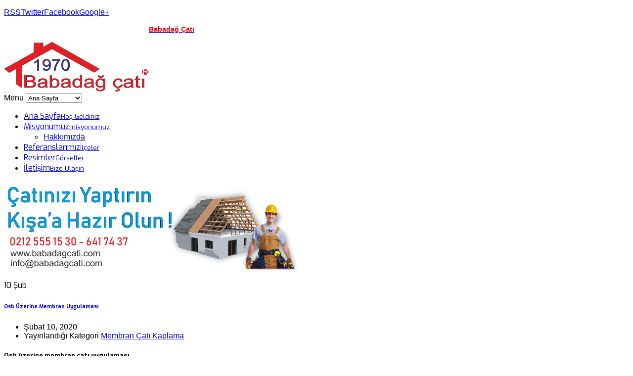

--- FILE ---
content_type: text/html; charset=utf-8
request_url: http://babadagcati.com/kategoriler/etiket/%C3%A7at%C4%B1%20izolasyon%20firmalar%C4%B1.html
body_size: 9458
content:
<!DOCTYPE html>
<html prefix="og: http://ogp.me/ns#" lang="tr-tr" >
<head>
	        <meta name="viewport" content="width=device-width, initial-scale=1, maximum-scale=2.0">
      <base href="http://babadagcati.com/kategoriler/etiket/çatı izolasyon firmaları.html" />
  <meta http-equiv="content-type" content="text/html; charset=utf-8" />
  <meta name="keywords" content="Çelik çatı, ahşap, kiremit, tamiri, onarımı, teras kapatma, sundurma, kamelya, şıngıl, membran, osb, ustası, fiyatları, m2, birim, işçilik, tadilat, aktarma, sandviç panel, trapez saç, eksiz oluk, plastik, yağmur, dere, baca kenarı, güvercinlik, kaldırma, yükseltme, belediye izni, firmaları, İstanbul, bağcılar, Bahçelievler, Bakırköy, başakşehir, Büyükçekmece, şişli, levent, Kağıthane, Sarıyer, Üsküdar, Beykoz, desenli, montaj, ustaları, 2019, 2020 fiyat," />
  <meta property="og:url" content="http://babadagcati.com/kategoriler/etiket/çatı izolasyon firmaları.html" />
  <meta property="og:type" content="website" />
  <meta property="og:title" content="çatı izolasyon firmaları" />
  <meta property="og:description" content="Çatı uygulama ve tamir bakım hizmetleri veren köklü bir İstanbul çatı firması olarak bilinmekteyiz. Çatıcı olarak vermiş olduğumuz bu hizmet sayesinde sorunlu ve problemli çatılarda işlem yapmaktayız. İşimizde usta malzememizde kalite adına hizmet verilmektedir. Çatı izolasyoncu, olarak en kaliteli..." />
  <meta name="twitter:card" content="summary" />
  <meta name="twitter:title" content="çatı izolasyon firmaları" />
  <meta name="twitter:description" content="Çatı uygulama ve tamir bakım hizmetleri veren köklü bir İstanbul çatı firması olarak bilinmekteyiz. Çatıcı olarak vermiş olduğumuz bu hizmet sayesinde sorunlu ve problemli çatılarda işlem yapmaktayız...." />
  <meta name="description" content="Çatı uygulama ve tamir bakım hizmetleri veren köklü bir İstanbul çatı firması olarak bilinmekteyiz. Çatıcı olarak vermiş olduğumuz bu hizmet sayesinde..." />
  <title>çatı izolasyon firmaları</title>
  <link href="/kategoriler/etiket/çatı%20izolasyon%20firmaları.html" rel="canonical" />
  <link href="/kategoriler/etiket/çatı%20izolasyon%20firmaları.feed?type=rss" rel="alternate" type="application/rss+xml" title="çatı izolasyon firmaları | RSS 2.0" />
  <link href="/kategoriler/etiket/çatı%20izolasyon%20firmaları.feed?type=atom" rel="alternate" type="application/atom+xml" title="çatı izolasyon firmaları | Atom 1.0" />
  <link href="http://babadagcati.com/images/favicon.ico" rel="shortcut icon" type="image/vnd.microsoft.icon" />
  <link href="http://babadagcati.com/component/search/?Itemid=599&amp;task=tag&amp;tag=çatı%20izolasyon%20firmaları&amp;format=opensearch" rel="search" title="Ara Babadağ Çatı İnşaat" type="application/opensearchdescription+xml" />
  <link rel="stylesheet" href="https://cdn.jsdelivr.net/npm/simple-line-icons@2.4.1/css/simple-line-icons.css" type="text/css" />
  <link rel="stylesheet" href="/templates/cati_babadag/css/k2.css?v=2.10.2" type="text/css" />
  <link rel="stylesheet" href="/cache/widgetkit/widgetkit-a0a0e969.css" type="text/css" />
  <link rel="stylesheet" href="http://babadagcati.com/templates/cati_babadag/css/k2.css" type="text/css" />
  <link rel="stylesheet" href="http://babadagcati.com/templates/cati_babadag/css/normalize.css" type="text/css" />
  <link rel="stylesheet" href="http://babadagcati.com/templates/cati_babadag/css/layout.css" type="text/css" />
  <link rel="stylesheet" href="http://babadagcati.com/templates/cati_babadag/css/joomla.css" type="text/css" />
  <link rel="stylesheet" href="http://babadagcati.com/templates/cati_babadag/css/system/system.css" type="text/css" />
  <link rel="stylesheet" href="http://babadagcati.com/templates/cati_babadag/css/template.css" type="text/css" />
  <link rel="stylesheet" href="http://babadagcati.com/templates/cati_babadag/css/menu/menu.css" type="text/css" />
  <link rel="stylesheet" href="http://babadagcati.com/templates/cati_babadag/css/gk.stuff.css" type="text/css" />
  <link rel="stylesheet" href="http://babadagcati.com/templates/cati_babadag/css/style3.css" type="text/css" id="gkCSSstyle3" />
  <link rel="stylesheet" href="http://babadagcati.com/templates/cati_babadag/css/typography/typography.style3.css" type="text/css" id="gkCSSTypographyStyle3" />
  <link rel="stylesheet" href="http://babadagcati.com/templates/cati_babadag/css/typography/typography.iconset.style3.css" type="text/css" id="gkCSSTypographyIconsetStyle3" />
  <link rel="stylesheet" href="http://fonts.googleapis.com/css?family=Exo:300,400,600,700" type="text/css" />
  <style type="text/css">
.gkcol { width: 220px; }body,
.box .header > small,
.gkMenu > ul div.childcontent a,
#gkSidebar h4.nspHeader,
#gkBottom2 h4.nspHeader { font-family: Arial, Helvetica, sans-serif; }
h1, h2, h3, h4, h5, h6,
#gkLogo.text,
#gkUserArea,
#gkMainMenu,
.box .header,
article > time,
button,
.button,
input.button,
span.button,
button.button,
div.button,
input[type="submit"],
input[type="button"],
.pagenav-prev a,
.pagenav-next a,
.readon,
.pagination ul li a,
.pagination ul li span,
fieldset legend { font-family: 'Exo', Arial, sans-serif; }
.blank { font-family: Arial, Helvetica, sans-serif; }
.blank { font-family: Arial, Helvetica, sans-serif; }
@media screen and (max-width: 690px) {
    	#k2Container .itemsContainer { width: 100%!important; } 
    	.cols-2 .column-1,
    	.cols-2 .column-2,
    	.cols-3 .column-1,
    	.cols-3 .column-2,
    	.cols-3 .column-3,
    	.demo-typo-col2,
    	.demo-typo-col3,
    	.demo-typo-col4 {width: 100%; }
    	}@media screen and (max-width: 1180px) { article > time { display: none; } article > time + section header { padding-left: 0; } }#gkSidebar { width: 34%; }
#gkContentWrap2 { width: 66%; }
.gkPage { max-width: 1000px; }
#menu102 > div,
#menu102 > div > .childcontent-inner { width: 220px; }

  </style>
  <script src="https://code.jquery.com/jquery-1.12.4.min.js" type="text/javascript"></script>
  <script src="/media/k2/assets/js/k2.frontend.js?v=2.10.2&b=20191212&sitepath=/" type="text/javascript"></script>
  <script src="/media/widgetkit/js/jquery.js" type="text/javascript"></script>
  <script src="/cache/widgetkit/widgetkit-49d58802.js" type="text/javascript"></script>
  <script src="/media/system/js/mootools-core.js" type="text/javascript"></script>
  <script src="/media/system/js/core.js" type="text/javascript"></script>
  <script src="/media/system/js/mootools-more.js" type="text/javascript"></script>
  <script src="http://babadagcati.com/templates/cati_babadag/js/gk.scripts.js" type="text/javascript"></script>
  <script src="http://babadagcati.com/templates/cati_babadag/js/gk.menu.js" type="text/javascript"></script>
  <script src="http://babadagcati.com/modules/mod_news_pro_gk4/interface/scripts/engine.js" type="text/javascript"></script>
  <script type="text/javascript">

 $GKMenu = { height:true, width:true, duration: 250 };
$GK_TMPL_URL = "http://babadagcati.com/templates/cati_babadag";

$GK_URL = "http://babadagcati.com/";

  </script>

    <link rel="stylesheet" href="http://babadagcati.com/templates/cati_babadag/css/tablet.css" media="(max-width: 920px)" />
<link rel="stylesheet" href="http://babadagcati.com/templates/cati_babadag/css/mobile.css" media="(max-width: 580px)" />

<!--[if IE 9]>
<link rel="stylesheet" href="http://babadagcati.com/templates/cati_babadag/css/ie/ie9.css" type="text/css" />
<![endif]-->

<!--[if IE 8]>
<link rel="stylesheet" href="http://babadagcati.com/templates/cati_babadag/css/ie/ie8.css" type="text/css" />
<![endif]-->

<!--[if lte IE 7]>
<link rel="stylesheet" href="http://babadagcati.com/templates/cati_babadag/css/ie/ie7.css" type="text/css" />
<![endif]-->

<!--[if (gte IE 6)&(lte IE 8)]>
<script type="text/javascript" src="http://babadagcati.com/templates/cati_babadag/js/respond.js"></script>
<script type="text/javascript" src="http://babadagcati.com/templates/cati_babadag/js/selectivizr.js"></script>
<script type="text/javascript" src="http://html5shim.googlecode.com/svn/trunk/html5.js"></script>
<![endif]-->	 </head>
<body data-tablet-width="920" data-mobile-width="580">	
		
    
    <section id="gkPageWrap" >
    	<div id="gkPageTopBar">
    		<div class="gkPage">
			    			    
			    			    <div id="gkSocial">
			    	

<div class="custom"  >

	<p>
	<a class="gkRSS" href="#">RSS</a><a class="gkTwitter" href="https://twitter.com/babadagcati">Twitter</a><a class="gkFb" href="https://www.facebook.com/babadag.cati61">Facebook</a><a class="gkGplus" href="#">Google+</a></p>
	
</div>

			    </div>
			    			    
			    			    <div id="gkTopBanner">
			    	

<div class="custom"  >

	<p>
	<span style="font-size:14px;"><span style="font-family:arial,helvetica,sans-serif;"><strong><span style="color:#FFFFFF;">T&uuml;rkiyenin En iyi &Ccedil;atı Uygulama Firmaları |</span> <a href="http://www.babadagcati.com/iletisim.html" title="Bize Ulaşın"><span style="color:#FF0000;">Babadağ &Ccedil;atı</span></a> <span style="color:#FFFFFF;">| İşimiz G&uuml;&ccedil;&uuml;m&uuml;z &Ccedil;atı |</span></strong></span></span></p>
	
</div>

			    </div>
			    			    
			    		    </div>
		</div>
		   
		<div id="gkPageLogo">
		    <div class="gkPage">
			    
          <a href="/./" id="gkLogo">
        <img src="http://babadagcati.com/images/babadag_logo_cati3.png" alt="Babadağ Çatı İnşaat" />
     </a>
     			    
			    			    <div id="gkMobileMenu">
			    	Menu			    	<select onChange="window.location.href=this.value;">
			    	<option  value="http://babadagcati.com/">Ana Sayfa</option><option  value="/misyonumuz.html">Misyonumuz</option><option  value="/misyonumuz/hakkimizda.html">&mdash; Hakkımızda</option><option  value="/referanslarimiz.html">Referanslarımız</option><option  value="/resimler.html">Resimler</option><option  value="/iletisim.html">İletişim</option>			    	</select>
			    </div>
			    			    
			    			    <div id="gkMainMenu">
			    	<nav id="gkExtraMenu" class="gkMenu">
<ul class="gkmenu level0"><li  class="first"><a href="http://babadagcati.com/"  class=" first" id="menu101" title="Ana Sayfa" >Ana Sayfa<small>Hoş Geldiniz</small></a></li><li  class="haschild"><a href="/misyonumuz.html"  class=" haschild" id="menu102" title="Misyonumuz" >Misyonumuz<small>misyonumuz</small></a><div class="childcontent">
<div class="childcontent-inner">
<div class="gkcol gkcol1  first"><ul class="gkmenu level1"><li  class="first"><a href="/misyonumuz/hakkimizda.html"  class=" first" id="menu601" title="Hakkımızda" >Hakkımızda</a></li></ul></div>
</div>
</div></li><li ><a href="/referanslarimiz.html"  id="menu263" title="Referanslarımız" >Referanslarımız<small>İlçeler</small></a></li><li ><a href="/resimler.html"  id="menu234" title="Resimler" >Resimler<small>Görseller</small></a></li><li  class="last"><a href="/iletisim.html"  class=" last" id="menu598" title="İletişim" >İletişim<small>Bize Ulaşın</small></a></li></ul>
</nav>   
		    	</div>
		    		    	</div>
    	</div>
    
	    
				
		
		<div id="gkContentWrap" class="gkPage">
	    	<div id="gkContentWrap2">
		    			    	
		    	<section id="gkContent">
						
					
										<section id="gkBreadcrumb">
												

<div class="custom"  >

	<p>
	<img alt="Kış | Çatı | Yaz | Firmaları | Maliyeti | Fiyatları | Aktarma | Teras Kapatma | Çelik Çatı | Kiremit Çatı | Şıngıl Çatı" class="Çatı ustası ve uygulama" src="/images/babadagcati_ustasi.png" style="border-width: 0px; border-style: solid; width: 600px; height: 180px;" title="Babadağ Çatı Ustası" /></p>
	
</div>

												
											</section>
										
					<section id="gkMainbody">
													
<section id="k2Container" class="genericView">
			<section class="itemList">
				<article class="itemView">
						<time datetime="2020-02-10T14:31:39+00:00">
				10 Şub			</time>
						
			<section>
				<header>
										<h1><a href="/kategoriler/32-membran-cati-kaplama/178-osb-uzerine-membran-uygulamasi.html"> Osb Üzerine Membran Uygulaması </a></h1>
										
										<ul>
												<li class="itemDateCreated">
							<time datetime="2020-02-10T14:31:39+00:00">
								Şubat 10, 2020							</time>
						</li>
												
												<li class="itemCategory"> <span>Yayınlandığı Kategori</span> <a href="/kategoriler/cati/32-membran-cati-kaplama.html">Membran Çatı Kaplama</a> </li>
											</ul>
									</header>
				
								
				<div class="itemBody">
										<div class="itemIntroText"> <h5>Osb üzerine membran çatı uygulaması</h5>
<p>Alanında en uzman ekibimiz ile İstanbul genelli çatı kaplama ve izolasyon uygulamaları yapan köklü <strong>Çatı izolasyon firmaları</strong>, arasında gösterilmekteyiz. Yılların vermiş olduğu tecrübe ile bunca zaman yapmış olduğumuz uygulamaların örnekleri ve modelleri tüm detayları çalışmalarımız bölümünden bakabilirsiniz. <a href="/kategoriler/item/178-osb-uzerine-membran-uygulamasi.html" title="Osb üzerine membran uygulaması">Osb üzerine membran uygulaması</a>, ülkemizde en yaygın çatı kaplama ve kumlu membran uygulaması olarak yapılmaktadır. 3 çeşit malzeme ile uygulaması yapılan uzun yıllar başınızı ağartmayan bir uygulama ve çatılarda sağlam yapısı olan bir izolasyon uygulaması olarak bilinir. Bizler de onduline Avrasya marka veya standart marka membran modelleri kullanmaktayız. <strong>Çatıya membran uygulaması</strong>, hakkında tüm detayları siz İstanbul müşterilerimiz ile paylaşılmaktadır. Hem sosyal medya hem resmi web sitelerimiz üzerinden paylaşılmaktadır. Sadece kumlu membran olarak değil desenli şıngıl olarak veyahut kiremit desenli şıngıl olarak da uygulamalar yapılmaktadır. Her uygulama fiyatı değişkenlik göstermektedir. En iyi çatı izolasyon ustası, ile siz müşterilerimize membran uygulaması yapmaktayız. <strong>Osb üzeri membran kaplama</strong>, işleminde kaliteli malzeme profesyonel işçilik ön planda her zaman bulunmaktadır.</p>
<p><img src="/images/uygulama/osb-uzerine-membran-uygulamasi.jpeg" border="0" alt="Osb üzerine membran uygulaması, kumlu membran, desenli şıngıl, kiremit desenli şıngıl" title="Osb üzerine membran uygulaması" style="width: 800px; height: 600px;" /></p> </div>
																				<a class="itemReadMore button" href="/kategoriler/32-membran-cati-kaplama/178-osb-uzerine-membran-uygulamasi.html"> Devamını okuyun... </a>
									</div>
			</section>
		</article>
			</section>
		<a class="k2FeedIcon" href="/kategoriler/etiket/çatı%20izolasyon%20firmaları.feed">Bu kullanıcının RSS akışına abone olun</a>
			</section>

<!-- JoomlaWorks "K2" (v2.10.2) | Learn more about K2 at https://getk2.org -->


											</section>
					
										<section id="gkMainbodyBottom">
						<div class="box  nsp big clear nomargin"><div><h2 class="header">Babadağ Çatı <small>İstanbul Genelli Çatı Hizmetleri Verilmektedir.</small></h2>	<div class="nspMain autoanim nspFs100" id="nsp-nsp_598" style="width:100%;" data-direction="ltr">
					<div class="nspArts bottom" style="width:100%;">
								<div class="nspTopInterface">
					<div>
												<ul class="nspPagination">
														<li>1</li>
														<li>2</li>
														<li>3</li>
														<li>4</li>
														<li>5</li>
													</ul>
												
												<span class="nspPrev">Prev</span>
						<span class="nspNext">Next</span>
												
											</div>
				</div>
								
				<div class="nspArtScroll1">
					<div class="nspArtScroll2 nspPages5">
																	<div class="nspArtPage nspCol5">
																				<div class="nspArt nspCol2" style="padding:12px 15px 32px 0 ;clear:both;">
								<div class="center tcenter fnone gkResponsive"><a href="/kategoriler/34-teras-ustu-kapatma/170-teras-kapatma-fiyatlari.html" class="nspImageWrapper tcenter fnone gkResponsive" style="margin:0 0 20px 0;"><img class="nspImage" src="http://babadagcati.com/modules/mod_news_pro_gk4/cache/uygulama.teras_kapatma_fiyatlari.nsp_598jpeg" alt="Teras Kapatma Fiyatları"   /></a></div><h4 class="nspHeader tcenter fnone"><a href="/kategoriler/34-teras-ustu-kapatma/170-teras-kapatma-fiyatlari.html" title="Teras Kapatma Fiyatları">Teras Kapatma Fiyatları</a></h4><p class="nspText tcenter fleft">
	


	Teras kapatma fiyatları, olarak bizler m2 bazında teras kapatm...</p>							</div>
																															<div class="nspArt nspCol2" style="padding:12px 15px 32px 0 ;">
								<div class="center tcenter fnone gkResponsive"><a href="/kategoriler/34-teras-ustu-kapatma/175-ahsap-sundurma-fiyatlari.html" class="nspImageWrapper tcenter fnone gkResponsive" style="margin:0 0 20px 0;"><img class="nspImage" src="http://babadagcati.com/modules/mod_news_pro_gk4/cache/balkon-ustu-kapamansp_598.jpg" alt="Ahşap Sundurma Fiyatları"   /></a></div><h4 class="nspHeader tcenter fnone"><a href="/kategoriler/34-teras-ustu-kapatma/175-ahsap-sundurma-fiyatlari.html" title="Ahşap Sundurma Fiyatları">Ahşap Sundurma Fiyatları</a></h4><p class="nspText tcenter fleft">
	İstenilen modellerde ahşap sundurma, işlemi yapılmaktadır. Proje gere...</p>							</div>
												</div>
						<div class="nspArtPage nspCol5">
																															<div class="nspArt nspCol2" style="padding:12px 15px 32px 0 ;clear:both;">
								<div class="center tcenter fnone gkResponsive"><a href="/kategoriler/28-cati-izolasyon/185-kumlu-membran-izolasyonu.html" class="nspImageWrapper tcenter fnone gkResponsive" style="margin:0 0 20px 0;"><img class="nspImage" src="http://babadagcati.com/modules/mod_news_pro_gk4/cache/uygulama.kumlu-membran-izolasyonunsp_598.jpg" alt="Kumlu Membran İzolasyonu"   /></a></div><h4 class="nspHeader tcenter fnone"><a href="/kategoriler/28-cati-izolasyon/185-kumlu-membran-izolasyonu.html" title="Kumlu Membran İzolasyonu">Kumlu Membran İzolasyonu</a></h4><p class="nspText tcenter fleft">
	


	İstanbul Fatih Şehremini Mahallesi, &Ccedil;atı &uuml;zerinde ...</p>							</div>
																															<div class="nspArt nspCol2" style="padding:12px 15px 32px 0 ;">
								<div class="center tcenter fnone gkResponsive"><a href="/kategoriler/33-kiremit-cati-kaplama/184-kiremit-cati-sistemleri.html" class="nspImageWrapper tcenter fnone gkResponsive" style="margin:0 0 20px 0;"><img class="nspImage" src="http://babadagcati.com/modules/mod_news_pro_gk4/cache/uygulama.kiremit-cati-sistemlerinsp_598.jpg" alt="Kiremit Çatı Sistemleri"   /></a></div><h4 class="nspHeader tcenter fnone"><a href="/kategoriler/33-kiremit-cati-kaplama/184-kiremit-cati-sistemleri.html" title="Kiremit Çatı Sistemleri">Kiremit Çatı Sistemleri</a></h4><p class="nspText tcenter fleft">
	2020 Yılı i&ccedil;inde yapmış olduğumuz yeni &ccedil;atı kaplama işl...</p>							</div>
												</div>
						<div class="nspArtPage nspCol5">
																															<div class="nspArt nspCol2" style="padding:12px 15px 32px 0 ;clear:both;">
								<div class="center tcenter fnone gkResponsive"><a href="/kategoriler/27-cati-aktarma/183-istanbul-cati-aktarma.html" class="nspImageWrapper tcenter fnone gkResponsive" style="margin:0 0 20px 0;"><img class="nspImage" src="http://babadagcati.com/modules/mod_news_pro_gk4/cache/uygulama.istanbul-cati-aktarmansp_598.jpg" alt="İstanbul Çatı Aktarma"   /></a></div><h4 class="nspHeader tcenter fnone"><a href="/kategoriler/27-cati-aktarma/183-istanbul-cati-aktarma.html" title="İstanbul Çatı Aktarma">İstanbul Çatı Aktarma</a></h4><p class="nspText tcenter fleft">
	&nbsp;İstanbul da &ccedil;alışmalarımızı y&uuml;r&uuml;tt&uuml;ğ&uuml...</p>							</div>
																															<div class="nspArt nspCol2" style="padding:12px 15px 32px 0 ;">
								<div class="center tcenter fnone gkResponsive"><a href="/kategoriler/36-cati-tamir-onarimi/182-cati-onarim-birim-fiyat.html" class="nspImageWrapper tcenter fnone gkResponsive" style="margin:0 0 20px 0;"><img class="nspImage" src="http://babadagcati.com/modules/mod_news_pro_gk4/cache/uygulama.cati-onarim-birim-fiyatnsp_598.jpg" alt="Çatı Onarım Birim Fiyat"   /></a></div><h4 class="nspHeader tcenter fnone"><a href="/kategoriler/36-cati-tamir-onarimi/182-cati-onarim-birim-fiyat.html" title="Çatı Onarım Birim Fiyat">Çatı Onarım Birim Fiyat</a></h4><p class="nspText tcenter fleft">
	&Ccedil;atılar zamanla deforme olmaya başlar ve bakım ve tamir gerekt...</p>							</div>
												</div>
						<div class="nspArtPage nspCol5">
																															<div class="nspArt nspCol2" style="padding:12px 15px 32px 0 ;clear:both;">
								<div class="center tcenter fnone gkResponsive"><a href="/kategoriler/35-sandvic-panel-kaplama/181-sandvic-panel-montajı.html" class="nspImageWrapper tcenter fnone gkResponsive" style="margin:0 0 20px 0;"><img class="nspImage" src="http://babadagcati.com/modules/mod_news_pro_gk4/cache/uygulama.sandvic-panel-montajinsp_598.jpg" alt="Sandviç Panel Montajı"   /></a></div><h4 class="nspHeader tcenter fnone"><a href="/kategoriler/35-sandvic-panel-kaplama/181-sandvic-panel-montajı.html" title="Sandviç Panel Montajı">Sandviç Panel Montajı</a></h4><p class="nspText tcenter fleft">Çatı panel kaplama ve montajı hakkında bilgi vermek için aslında bu konu...</p>							</div>
																															<div class="nspArt nspCol2" style="padding:12px 15px 32px 0 ;">
								<div class="center tcenter fnone gkResponsive"><a href="/kategoriler/31-singil-cati-yapimi/180-singil-cati-kaplama.html" class="nspImageWrapper tcenter fnone gkResponsive" style="margin:0 0 20px 0;"><img class="nspImage" src="http://babadagcati.com/modules/mod_news_pro_gk4/cache/uygulama.singil-cati-kaplamansp_598.jpg" alt="Şıngıl Çatı Kaplama"   /></a></div><h4 class="nspHeader tcenter fnone"><a href="/kategoriler/31-singil-cati-yapimi/180-singil-cati-kaplama.html" title="Şıngıl Çatı Kaplama">Şıngıl Çatı Kaplama</a></h4><p class="nspText tcenter fleft">
	&Ccedil;atılarda olmazsa olmaz malzemelerden bir tanesi şıngıl &ccedi...</p>							</div>
												</div>
						<div class="nspArtPage nspCol5">
																															<div class="nspArt nspCol2" style="padding:12px 15px 32px 0 ;clear:both;">
								<div class="center tcenter fnone gkResponsive"><a href="/kategoriler/30-ahsap-cati-yapimi/179-ahsap-cati-modelleri.html" class="nspImageWrapper tcenter fnone gkResponsive" style="margin:0 0 20px 0;"><img class="nspImage" src="http://babadagcati.com/modules/mod_news_pro_gk4/cache/uygulama.ahsap-cati-modellerinsp_598.jpg" alt="Ahşap Çatı Modelleri"   /></a></div><h4 class="nspHeader tcenter fnone"><a href="/kategoriler/30-ahsap-cati-yapimi/179-ahsap-cati-modelleri.html" title="Ahşap Çatı Modelleri">Ahşap Çatı Modelleri</a></h4><p class="nspText tcenter fleft">İstanbul genelli 2020 yılına özel ahşap çatı yapım fiyatları, sizlere su...</p>							</div>
																															<div class="nspArt nspCol2" style="padding:12px 15px 32px 0 ;">
								<div class="center tcenter fnone gkResponsive"><a href="/kategoriler/32-membran-cati-kaplama/178-osb-uzerine-membran-uygulamasi.html" class="nspImageWrapper tcenter fnone gkResponsive" style="margin:0 0 20px 0;"><img class="nspImage" src="http://babadagcati.com/modules/mod_news_pro_gk4/cache/uygulama.osb-uzerine-membran-uygulamasi.nsp_598jpeg" alt="Osb Üzerine Membran Uygulaması"   /></a></div><h4 class="nspHeader tcenter fnone"><a href="/kategoriler/32-membran-cati-kaplama/178-osb-uzerine-membran-uygulamasi.html" title="Osb Üzerine Membran Uygulaması">Osb Üzerine Membran Uygulaması</a></h4><p class="nspText tcenter fleft">Osb üzerine membran çatı uygulaması
Alanında en uzman ekibimiz ile İsta...</p>							</div>
												</div>
																</div>
				</div>	
			</div>
					</div>

<script type="text/javascript">
//<![CDATA[
try {$Gavick;}catch(e){$Gavick = {};};
$Gavick["nsp-nsp_598"] = {
	"animation_speed": 300,
	"animation_interval": 5000,
	"animation_function": Fx.Transitions.Sine.easeInOut,
	"news_column": 2,
	"news_rows": 1,
	"links_columns_amount": 1,
	"links_amount": 3,
	"counter_text": '<strong>Page:</strong>'
};
//]]>
</script>	</div></div>
					</section>
							    	</section>
		    	
		    		    	</div>
	    	
	    		    	<aside id="gkSidebar">
	    		<div class="box  clear transparent nomargin"><div><form action="/kategoriler.html" method="post">
	<div class="search clear transparent">
		<input name="searchword" id="mod-search-searchword" maxlength="20"  class="inputbox clear transparent" type="text" size="20" value="arama..."  onblur="if (this.value=='') this.value='arama...';" onfocus="if (this.value=='arama...') this.value='';" />	<input type="hidden" name="task" value="search" />
	<input type="hidden" name="option" value="com_search" />
	<input type="hidden" name="Itemid" value="9999" />
	</div>
</form>
</div></div><div class="box "><div><h3 class="header">Yapılan Uygulamalar</h3><div class="content">
<div id="k2ModuleBox603" class="k2CategoriesListBlock">
    <ul class="level0"><li><a href="/kategoriler/cati/27-cati-aktarma.html"><span class="catTitle">Çatı Aktarma</span><span class="catCounter"></span></a></li><li><a href="/kategoriler/cati/28-cati-izolasyon.html"><span class="catTitle">Çatı İzolasyon</span><span class="catCounter"></span></a></li><li><a href="/kategoriler/cati/29-celik-cati-yapimi.html"><span class="catTitle">Çelik Çatı Yapımı</span><span class="catCounter"></span></a></li><li><a href="/kategoriler/cati/30-ahsap-cati-yapimi.html"><span class="catTitle">Ahşap Çatı Yapımı</span><span class="catCounter"></span></a></li><li><a href="/kategoriler/cati/31-singil-cati-yapimi.html"><span class="catTitle">Şıngıl Çatı Yapımı</span><span class="catCounter"></span></a></li><li><a href="/kategoriler/cati/32-membran-cati-kaplama.html"><span class="catTitle">Membran Çatı Kaplama</span><span class="catCounter"></span></a></li><li><a href="/kategoriler/cati/33-kiremit-cati-kaplama.html"><span class="catTitle">Kiremit Çatı Kaplama</span><span class="catCounter"></span></a></li><li><a href="/kategoriler/cati/34-teras-ustu-kapatma.html"><span class="catTitle">Teras Üstü Kapatma</span><span class="catCounter"></span></a></li><li><a href="/kategoriler/cati/35-sandvic-panel-kaplama.html"><span class="catTitle">Sandviç Panel Kaplama</span><span class="catCounter"></span></a></li><li><a href="/kategoriler/cati/36-cati-tamir-onarimi.html"><span class="catTitle">Çatı Tamir Onarımı</span><span class="catCounter"></span></a></li></ul></div>
</div></div></div><div class="box  nsp"><div><h3 class="header">Çatı Uygulamalarımız</h3><div class="content">	<div class="nspMain autoanim nspFs100" id="nsp-nsp_599" style="width:100%;" data-direction="ltr">
					<div class="nspArts bottom" style="width:100%;">
								<div class="nspTopInterface">
					<div>
												
												<span class="nspPrev">Prev</span>
						<span class="nspNext">Next</span>
												
											</div>
				</div>
								
				<div class="nspArtScroll1">
					<div class="nspArtScroll2 nspPages4">
																	<div class="nspArtPage nspCol4">
																				<div class="nspArt nspCol1" style="padding:15px 0 ;">
								<a href="/kategoriler/34-teras-ustu-kapatma/170-teras-kapatma-fiyatlari.html" class="nspImageWrapper tleft fleft" style="margin:0 18px 0 0;"><img class="nspImage tleft fleft" src="http://babadagcati.com/modules/mod_news_pro_gk4/cache/uygulama.teras_kapatma_fiyatlari.nsp_599jpeg" alt="Teras Kapatma Fiyatları"  style="width:89px;height:65px;"  /></a><h4 class="nspHeader tleft fnull"><a href="/kategoriler/34-teras-ustu-kapatma/170-teras-kapatma-fiyatlari.html" title="Teras Kapatma Fiyatları">Teras Kapatma Fiyatları</a></h4><p class="nspInfo  tleft fnull">Şubat 12, 2023  catibabadag</p>							</div>
																															<div class="nspArt nspCol1" style="padding:15px 0 ;">
								<a href="/kategoriler/34-teras-ustu-kapatma/175-ahsap-sundurma-fiyatlari.html" class="nspImageWrapper tleft fleft" style="margin:0 18px 0 0;"><img class="nspImage tleft fleft" src="http://babadagcati.com/modules/mod_news_pro_gk4/cache/balkon-ustu-kapamansp_599.jpg" alt="Ahşap Sundurma Fiyatları"  style="width:89px;height:65px;"  /></a><h4 class="nspHeader tleft fnull"><a href="/kategoriler/34-teras-ustu-kapatma/175-ahsap-sundurma-fiyatlari.html" title="Ahşap Sundurma Fiyatları">Ahşap Sundurma Fiyatları</a></h4><p class="nspInfo  tleft fnull">Şubat 12, 2023  catibabadag</p>							</div>
																															<div class="nspArt nspCol1" style="padding:15px 0 ;">
								<a href="/kategoriler/28-cati-izolasyon/185-kumlu-membran-izolasyonu.html" class="nspImageWrapper tleft fleft" style="margin:0 18px 0 0;"><img class="nspImage tleft fleft" src="http://babadagcati.com/modules/mod_news_pro_gk4/cache/uygulama.kumlu-membran-izolasyonunsp_599.jpg" alt="Kumlu Membran İzolasyonu"  style="width:89px;height:65px;"  /></a><h4 class="nspHeader tleft fnull"><a href="/kategoriler/28-cati-izolasyon/185-kumlu-membran-izolasyonu.html" title="Kumlu Membran İzolasyonu">Kumlu Membran İzolasyonu</a></h4><p class="nspInfo  tleft fnull">Şubat 17, 2021  catibabadag</p>							</div>
																															<div class="nspArt nspCol1" style="padding:15px 0 ;">
								<a href="/kategoriler/33-kiremit-cati-kaplama/184-kiremit-cati-sistemleri.html" class="nspImageWrapper tleft fleft" style="margin:0 18px 0 0;"><img class="nspImage tleft fleft" src="http://babadagcati.com/modules/mod_news_pro_gk4/cache/uygulama.kiremit-cati-sistemlerinsp_599.jpg" alt="Kiremit Çatı Sistemleri"  style="width:89px;height:65px;"  /></a><h4 class="nspHeader tleft fnull"><a href="/kategoriler/33-kiremit-cati-kaplama/184-kiremit-cati-sistemleri.html" title="Kiremit Çatı Sistemleri">Kiremit Çatı Sistemleri</a></h4><p class="nspInfo  tleft fnull">Ekim 12, 2020  catibabadag</p>							</div>
												</div>
						<div class="nspArtPage nspCol4">
																															<div class="nspArt nspCol1" style="padding:15px 0 ;">
								<a href="/kategoriler/27-cati-aktarma/183-istanbul-cati-aktarma.html" class="nspImageWrapper tleft fleft" style="margin:0 18px 0 0;"><img class="nspImage tleft fleft" src="http://babadagcati.com/modules/mod_news_pro_gk4/cache/uygulama.istanbul-cati-aktarmansp_599.jpg" alt="İstanbul Çatı Aktarma"  style="width:89px;height:65px;"  /></a><h4 class="nspHeader tleft fnull"><a href="/kategoriler/27-cati-aktarma/183-istanbul-cati-aktarma.html" title="İstanbul Çatı Aktarma">İstanbul Çatı Aktarma</a></h4><p class="nspInfo  tleft fnull">Nisan 7, 2020  catibabadag</p>							</div>
																															<div class="nspArt nspCol1" style="padding:15px 0 ;">
								<a href="/kategoriler/36-cati-tamir-onarimi/182-cati-onarim-birim-fiyat.html" class="nspImageWrapper tleft fleft" style="margin:0 18px 0 0;"><img class="nspImage tleft fleft" src="http://babadagcati.com/modules/mod_news_pro_gk4/cache/uygulama.cati-onarim-birim-fiyatnsp_599.jpg" alt="Çatı Onarım Birim Fiyat"  style="width:89px;height:65px;"  /></a><h4 class="nspHeader tleft fnull"><a href="/kategoriler/36-cati-tamir-onarimi/182-cati-onarim-birim-fiyat.html" title="Çatı Onarım Birim Fiyat">Çatı Onarım Birim Fiyat</a></h4><p class="nspInfo  tleft fnull">Nisan 7, 2020  catibabadag</p>							</div>
																															<div class="nspArt nspCol1" style="padding:15px 0 ;">
								<a href="/kategoriler/35-sandvic-panel-kaplama/181-sandvic-panel-montajı.html" class="nspImageWrapper tleft fleft" style="margin:0 18px 0 0;"><img class="nspImage tleft fleft" src="http://babadagcati.com/modules/mod_news_pro_gk4/cache/uygulama.sandvic-panel-montajinsp_599.jpg" alt="Sandviç Panel Montajı"  style="width:89px;height:65px;"  /></a><h4 class="nspHeader tleft fnull"><a href="/kategoriler/35-sandvic-panel-kaplama/181-sandvic-panel-montajı.html" title="Sandviç Panel Montajı">Sandviç Panel Montajı</a></h4><p class="nspInfo  tleft fnull">Şubat 26, 2020  catibabadag</p>							</div>
																															<div class="nspArt nspCol1" style="padding:15px 0 ;">
								<a href="/kategoriler/31-singil-cati-yapimi/180-singil-cati-kaplama.html" class="nspImageWrapper tleft fleft" style="margin:0 18px 0 0;"><img class="nspImage tleft fleft" src="http://babadagcati.com/modules/mod_news_pro_gk4/cache/uygulama.singil-cati-kaplamansp_599.jpg" alt="Şıngıl Çatı Kaplama"  style="width:89px;height:65px;"  /></a><h4 class="nspHeader tleft fnull"><a href="/kategoriler/31-singil-cati-yapimi/180-singil-cati-kaplama.html" title="Şıngıl Çatı Kaplama">Şıngıl Çatı Kaplama</a></h4><p class="nspInfo  tleft fnull">Şubat 26, 2020  catibabadag</p>							</div>
												</div>
						<div class="nspArtPage nspCol4">
																															<div class="nspArt nspCol1" style="padding:15px 0 ;">
								<a href="/kategoriler/30-ahsap-cati-yapimi/179-ahsap-cati-modelleri.html" class="nspImageWrapper tleft fleft" style="margin:0 18px 0 0;"><img class="nspImage tleft fleft" src="http://babadagcati.com/modules/mod_news_pro_gk4/cache/uygulama.ahsap-cati-modellerinsp_599.jpg" alt="Ahşap Çatı Modelleri"  style="width:89px;height:65px;"  /></a><h4 class="nspHeader tleft fnull"><a href="/kategoriler/30-ahsap-cati-yapimi/179-ahsap-cati-modelleri.html" title="Ahşap Çatı Modelleri">Ahşap Çatı Modelleri</a></h4><p class="nspInfo  tleft fnull">Şubat 26, 2020  catibabadag</p>							</div>
																															<div class="nspArt nspCol1" style="padding:15px 0 ;">
								<a href="/kategoriler/32-membran-cati-kaplama/178-osb-uzerine-membran-uygulamasi.html" class="nspImageWrapper tleft fleft" style="margin:0 18px 0 0;"><img class="nspImage tleft fleft" src="http://babadagcati.com/modules/mod_news_pro_gk4/cache/uygulama.osb-uzerine-membran-uygulamasi.nsp_599jpeg" alt="Osb Üzerine Membran Uygulaması"  style="width:89px;height:65px;"  /></a><h4 class="nspHeader tleft fnull"><a href="/kategoriler/32-membran-cati-kaplama/178-osb-uzerine-membran-uygulamasi.html" title="Osb Üzerine Membran Uygulaması">Osb Üzerine Membran Uygulaması</a></h4><p class="nspInfo  tleft fnull">Şubat 10, 2020  catibabadag</p>							</div>
																															<div class="nspArt nspCol1" style="padding:15px 0 ;">
								<a href="/kategoriler/33-kiremit-cati-kaplama/177-kiremit-cati-modelleri.html" class="nspImageWrapper tleft fleft" style="margin:0 18px 0 0;"><img class="nspImage tleft fleft" src="http://babadagcati.com/modules/mod_news_pro_gk4/cache/kiremit_cati_modelleri.nsp_599jpeg" alt="Kiremit Çatı Modelleri"  style="width:89px;height:65px;"  /></a><h4 class="nspHeader tleft fnull"><a href="/kategoriler/33-kiremit-cati-kaplama/177-kiremit-cati-modelleri.html" title="Kiremit Çatı Modelleri">Kiremit Çatı Modelleri</a></h4><p class="nspInfo  tleft fnull">Aralık 31, 2019  catibabadag</p>							</div>
																															<div class="nspArt nspCol1" style="padding:15px 0 ;">
								<a href="/kategoriler/33-kiremit-cati-kaplama/176-kiremit-cati-yapimi.html" class="nspImageWrapper tleft fleft" style="margin:0 18px 0 0;"><img class="nspImage tleft fleft" src="http://babadagcati.com/modules/mod_news_pro_gk4/cache/kiremit_cati_yapimi.nsp_599jpeg" alt="Kiremit Çatı Yapımı"  style="width:89px;height:65px;"  /></a><h4 class="nspHeader tleft fnull"><a href="/kategoriler/33-kiremit-cati-kaplama/176-kiremit-cati-yapimi.html" title="Kiremit Çatı Yapımı">Kiremit Çatı Yapımı</a></h4><p class="nspInfo  tleft fnull">Aralık 31, 2019  catibabadag</p>							</div>
												</div>
						<div class="nspArtPage nspCol4">
																															<div class="nspArt nspCol1" style="padding:15px 0 ;">
								<a href="/kategoriler/28-cati-izolasyon/174-beton-cati-izolasyon-fiyatlari.html" class="nspImageWrapper tleft fleft" style="margin:0 18px 0 0;"><img class="nspImage tleft fleft" src="http://babadagcati.com/modules/mod_news_pro_gk4/cache/uygulama.beton-cati-izolasyon-fiyatlarinsp_599.jpg" alt="Beton Çatı İzolasyon Fiyatları"  style="width:89px;height:65px;"  /></a><h4 class="nspHeader tleft fnull"><a href="/kategoriler/28-cati-izolasyon/174-beton-cati-izolasyon-fiyatlari.html" title="Beton Çatı İzolasyon Fiyatları">Beton Çatı İzolasyon Fiyatları</a></h4><p class="nspInfo  tleft fnull">Aralık 16, 2019  catibabadag</p>							</div>
																															<div class="nspArt nspCol1" style="padding:15px 0 ;">
								<a href="/kategoriler/35-sandvic-panel-kaplama/173-sandvic-panel-fiyatlari.html" class="nspImageWrapper tleft fleft" style="margin:0 18px 0 0;"><img class="nspImage tleft fleft" src="http://babadagcati.com/modules/mod_news_pro_gk4/cache/uygulama.sandvic-panel-fiyatlarinsp_599.jpg" alt="Sandviç Panel Fiyatları"  style="width:89px;height:65px;"  /></a><h4 class="nspHeader tleft fnull"><a href="/kategoriler/35-sandvic-panel-kaplama/173-sandvic-panel-fiyatlari.html" title="Sandviç Panel Fiyatları">Sandviç Panel Fiyatları</a></h4><p class="nspInfo  tleft fnull">Aralık 16, 2019  catibabadag</p>							</div>
																															<div class="nspArt nspCol1" style="padding:15px 0 ;">
								<a href="/kategoriler/32-membran-cati-kaplama/172-membran-cati-yapimi.html" class="nspImageWrapper tleft fleft" style="margin:0 18px 0 0;"><img class="nspImage tleft fleft" src="http://babadagcati.com/modules/mod_news_pro_gk4/cache/uygulama.membran-cati-yapiminsp_599.jpg" alt="Membran Çatı Yapımı"  style="width:89px;height:65px;"  /></a><h4 class="nspHeader tleft fnull"><a href="/kategoriler/32-membran-cati-kaplama/172-membran-cati-yapimi.html" title="Membran Çatı Yapımı">Membran Çatı Yapımı</a></h4><p class="nspInfo  tleft fnull">Aralık 16, 2019  catibabadag</p>							</div>
																															<div class="nspArt nspCol1" style="padding:15px 0 ;">
								<a href="/kategoriler/28-cati-izolasyon/171-cati-teras-izolasyonu.html" class="nspImageWrapper tleft fleft" style="margin:0 18px 0 0;"><img class="nspImage tleft fleft" src="http://babadagcati.com/modules/mod_news_pro_gk4/cache/uygulama.cati_teras_izolasyonunsp_599.jpg" alt="Çatı Teras İzolasyonu"  style="width:89px;height:65px;"  /></a><h4 class="nspHeader tleft fnull"><a href="/kategoriler/28-cati-izolasyon/171-cati-teras-izolasyonu.html" title="Çatı Teras İzolasyonu">Çatı Teras İzolasyonu</a></h4><p class="nspInfo  tleft fnull">Kasım 26, 2019  catibabadag</p>							</div>
												</div>
																</div>
				</div>	
			</div>
					</div>

<script type="text/javascript">
//<![CDATA[
try {$Gavick;}catch(e){$Gavick = {};};
$Gavick["nsp-nsp_599"] = {
	"animation_speed": 400,
	"animation_interval": 5000,
	"animation_function": Fx.Transitions.Pow.easeOut,
	"news_column": 1,
	"news_rows": 4,
	"links_columns_amount": 0,
	"links_amount": 0,
	"counter_text": '<strong>Page:</strong>'
};
//]]>
</script>	</div></div></div><div class="box transparent"><div><h3 class="header">kelime bulutu</h3><div class="content">
<div id="k2ModuleBox508" class="k2TagCloudBlock transparent">
									<a href="/kategoriler/etiket/ahşap%20çatı%20modelleri.html" title="1 şununla etiketlenen ögeler ahşap &ccedil;atı modelleri"> ahşap çatı modelleri </a>
												<a href="/kategoriler/etiket/akdeniz.html" title="1 şununla etiketlenen ögeler akdeniz"> akdeniz </a>
												<a href="/kategoriler/etiket/akdeniz%20kiremit.html" title="1 şununla etiketlenen ögeler akdeniz kiremit"> akdeniz kiremit </a>
												<a href="/kategoriler/etiket/alaturka.html" title="1 şununla etiketlenen ögeler alaturka"> alaturka </a>
												<a href="/kategoriler/etiket/alaturka%20kiremit.html" title="1 şununla etiketlenen ögeler alaturka kiremit"> alaturka kiremit </a>
												<a href="/kategoriler/etiket/granada.html" title="1 şununla etiketlenen ögeler granada"> granada </a>
												<a href="/kategoriler/etiket/hitit%20kiremit.html" title="1 şununla etiketlenen ögeler hitit kiremit"> hitit kiremit </a>
												<a href="/kategoriler/etiket/istanbul%20çatı%20tamircisi.html" title="2 şununla etiketlenen ögeler istanbul &ccedil;atı tamircisi"> istanbul çatı tamircisi </a>
												<a href="/kategoriler/etiket/kiremit%20desenli%20membran.html" title="1 şununla etiketlenen ögeler kiremit desenli membran"> kiremit desenli membran </a>
												<a href="/kategoriler/etiket/marsilya.html" title="1 şununla etiketlenen ögeler marsilya"> marsilya </a>
												<a href="/kategoriler/etiket/osb%20üzerine%20membran%20uygulaması.html" title="1 şununla etiketlenen ögeler osb &uuml;zerine membran uygulaması"> osb üzerine membran uygulaması </a>
												<a href="/kategoriler/etiket/osmanlı%20kiremit.html" title="1 şununla etiketlenen ögeler osmanlı kiremit"> osmanlı kiremit </a>
												<a href="/kategoriler/etiket/valensiya%20kiremit.html" title="1 şununla etiketlenen ögeler valensiya kiremit"> valensiya kiremit </a>
												<a href="/kategoriler/etiket/çatı%20izolasyon%20firmaları.html" title="1 şununla etiketlenen ögeler &ccedil;atı izolasyon firmaları"> çatı izolasyon firmaları </a>
												<a href="/kategoriler/etiket/çatı%20kiremit%20modelleri.html" title="1 şununla etiketlenen ögeler &ccedil;atı kiremit modelleri"> çatı kiremit modelleri </a>
												<a href="/kategoriler/etiket/şıngıl%20görünümlü%20membran.html" title="1 şununla etiketlenen ögeler şıngıl g&ouml;r&uuml;n&uuml;ml&uuml; membran"> şıngıl görünümlü membran </a>
						</div>
 </div></div></div><div class="box "><div><h3 class="header">Takvim</h3><div class="content">
<div id="k2ModuleBox604" class="k2CalendarBlock">
    <table class="calendar">
<tr>
<td class="calendarNavMonthPrev"><a class="calendarNavLink" href="/index.php?option=com_k2&amp;view=itemlist&amp;task=calendar&amp;month=12&amp;year=2025&amp;Itemid=599">&laquo;</a></td>
<td class="calendarCurrentMonth" colspan="5">Ocak 2026</td>
<td class="calendarNavMonthNext"><a class="calendarNavLink" href="/index.php?option=com_k2&amp;view=itemlist&amp;task=calendar&amp;month=2&amp;year=2026&amp;Itemid=599">&raquo;</a></td>
</tr>
<tr>
<td class="calendarDayName" style="width:14%">Pzt</td>
<td class="calendarDayName" style="width:14%">Sal</td>
<td class="calendarDayName" style="width:14%">Çrş</td>
<td class="calendarDayName" style="width:14%">Per</td>
<td class="calendarDayName" style="width:14%">Cum</td>
<td class="calendarDayName" style="width:14%">Cmt</td>
<td class="calendarDayName" style="width:14%">Paz</td>
</tr>
<tr>
<td class="calendarDateEmpty">&nbsp;</td>
<td class="calendarDateEmpty">&nbsp;</td>
<td class="calendarDateEmpty">&nbsp;</td>
<td class="calendarDate">1</td>
<td class="calendarDate">2</td>
<td class="calendarDate">3</td>
<td class="calendarDate">4</td>
</tr>
<tr>
<td class="calendarDate">5</td>
<td class="calendarDate">6</td>
<td class="calendarDate">7</td>
<td class="calendarDate">8</td>
<td class="calendarDate">9</td>
<td class="calendarDate">10</td>
<td class="calendarDate">11</td>
</tr>
<tr>
<td class="calendarDate">12</td>
<td class="calendarDate">13</td>
<td class="calendarDate">14</td>
<td class="calendarDate">15</td>
<td class="calendarDate">16</td>
<td class="calendarDate">17</td>
<td class="calendarDate">18</td>
</tr>
<tr>
<td class="calendarDate">19</td>
<td class="calendarDate">20</td>
<td class="calendarDate">21</td>
<td class="calendarDate">22</td>
<td class="calendarDate">23</td>
<td class="calendarDate">24</td>
<td class="calendarDate">25</td>
</tr>
<tr>
<td class="calendarDate">26</td>
<td class="calendarDate">27</td>
<td class="calendarDate">28</td>
<td class="calendarToday">29</td>
<td class="calendarDate">30</td>
<td class="calendarDate">31</td>
<td class="calendarDateEmpty">&nbsp;</td>
</tr>
</table>
    <div class="clr"></div>
</div>
</div></div></div><div class="box "><div><div class="content">
<ul class="menu">
<li class="item-605 parent"><a href="/cati-firmalari.html" >Çatı Firmaları</a></li></ul>
</div></div></div>
	    	</aside>
	    		    </div>
	    
				
		<div class="ieclear"></div>
	</section>
    
        
        
    
<footer id="gkFooter">
	<div class="gkPage">
				<div id="gkFooterNav">
			
<ul class="menu">
<li class="item-101"><a href="/" >Ana Sayfa</a></li><li class="item-102 parent"><a href="/misyonumuz.html" >Misyonumuz</a></li><li class="item-263"><a href="/referanslarimiz.html" >Referanslarımız</a></li><li class="item-234"><a href="/resimler.html" >Resimler</a></li><li class="item-598"><a href="/iletisim.html" >İletişim</a></li></ul>

		</div>
				
				
				<p class="gkCopyrights"><span style="color: red;"><b>Tüm Gizlilik Hakları </b></span><b>&copy; <a href="http://www.babadagcati.com" title="Babadağ Çatı İnşaat"<a>Babadağ Çatı İnşaat</a></b><span style="color: red;"><b>  Firması'na Aittir.</b></span></p>
			</div>
	
	</footer>    	
   	

<div id="gkfb-root"></div>
<script type="text/javascript">

//<![CDATA[
   	window.fbAsyncInit = function() {
		FB.init({ appId: 'BabadagCatiinsaat', 
			status: true, 
			cookie: true,
			xfbml: true,
			oauth: true
		});
   		    
	  		  	function updateButton(response) {
	    	var button = document.getElementById('fb-auth');
		
			if(button) {	
	    		if (response.authResponse) {
	      		// user is already logged in and connected
				button.onclick = function() {
					if($('login-form')){
						$('modlgn-username').set('value','Facebook');
						$('modlgn-passwd').set('value','Facebook');
						$('login-form').submit();
					} else if($('com-login-form')) {
					   $('username').set('value','Facebook');
					   $('password').set('value','Facebook');
					   $('com-login-form').submit();
					}
				}
			} else {
	      		//user is not connected to your app or logged out
	      		button.onclick = function() {
					FB.login(function(response) {
					   if (response.authResponse) {
					      if($('login-form')){
					      	$('modlgn-username').set('value','Facebook');
					      	$('modlgn-passwd').set('value','Facebook');
					      	$('login-form').submit();
					      } else if($('com-login-form')) {
					         $('username').set('value','Facebook');
					         $('password').set('value','Facebook');
					         $('com-login-form').submit();
					      }
					  } else {
					    //user cancelled login or did not grant authorization
					  }
					}, {scope:'email'});  	
	      		}
	    	}
	    }
	  }
	  // run once with current status and whenever the status changes
	  FB.getLoginStatus(updateButton);
	  FB.Event.subscribe('auth.statusChange', updateButton);	
	  	};
    //      
   window.addEvent('load', function(){
        (function(){
                if(!document.getElementById('fb-root')) {
                     var root = document.createElement('div');
                     root.id = 'fb-root';
                     document.getElementById('gkfb-root').appendChild(root);
                     var e = document.createElement('script');
                 e.src = document.location.protocol + '//connect.facebook.net/tr_TR/all.js';
                     e.async = true;
                 document.getElementById('fb-root').appendChild(e);   
                }
        }());
    }); 
    //]]>
</script>


<!-- +1 button -->

<!-- twitter -->


<!-- Pinterest script --> 

	
	
	<div id="gkPopupOverlay"></div>
		
	
</body>
</html>